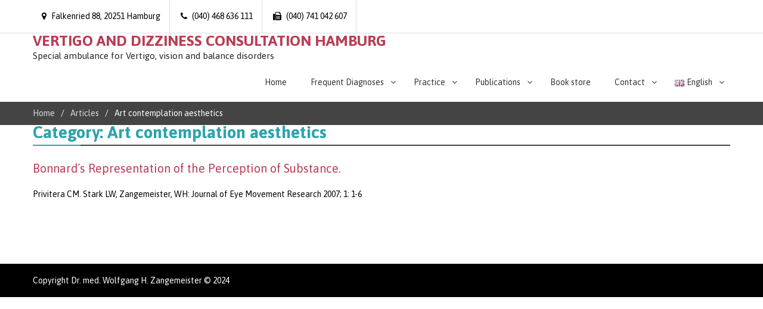

--- FILE ---
content_type: text/html; charset=UTF-8
request_url: https://www.schwindel-sprechstunde-hamburg.de/en/category/articles/art-contemplation-aesthetics/
body_size: 34675
content:
<!DOCTYPE html> <html lang="en-US"><head>
	            <meta charset="UTF-8">
            <meta name="viewport" content="width=device-width, initial-scale=1">
            <link rel="profile" href="http://gmpg.org/xfn/11">
            <link rel="pingback" href="https://www.schwindel-sprechstunde-hamburg.de/xmlrpc.php">
            
	<title>Art contemplation aesthetics &#8211; VERTIGO AND DIZZINESS CONSULTATION HAMBURG</title>
<meta name='robots' content='max-image-preview:large' />
	<style>img:is([sizes="auto" i], [sizes^="auto," i]) { contain-intrinsic-size: 3000px 1500px }</style>
	<link rel="alternate" href="https://www.schwindel-sprechstunde-hamburg.de/category/artikel/kunst-betrachtung-aesthetik/" hreflang="de" />
<link rel="alternate" href="https://www.schwindel-sprechstunde-hamburg.de/en/category/articles/art-contemplation-aesthetics/" hreflang="en" />
<link rel='dns-prefetch' href='//fonts.googleapis.com' />
<link rel="alternate" type="application/rss+xml" title="VERTIGO AND DIZZINESS CONSULTATION HAMBURG &raquo; Feed" href="https://www.schwindel-sprechstunde-hamburg.de/en/feed/" />
<link rel="alternate" type="application/rss+xml" title="VERTIGO AND DIZZINESS CONSULTATION HAMBURG &raquo; Comments Feed" href="https://www.schwindel-sprechstunde-hamburg.de/en/comments/feed/" />
<link rel="alternate" type="application/rss+xml" title="VERTIGO AND DIZZINESS CONSULTATION HAMBURG &raquo; Art contemplation aesthetics Category Feed" href="https://www.schwindel-sprechstunde-hamburg.de/en/category/articles/art-contemplation-aesthetics/feed/" />
<script type="text/javascript">
/* <![CDATA[ */
window._wpemojiSettings = {"baseUrl":"https:\/\/s.w.org\/images\/core\/emoji\/15.0.3\/72x72\/","ext":".png","svgUrl":"https:\/\/s.w.org\/images\/core\/emoji\/15.0.3\/svg\/","svgExt":".svg","source":{"concatemoji":"https:\/\/www.schwindel-sprechstunde-hamburg.de\/wp-includes\/js\/wp-emoji-release.min.js?ver=6.7.4"}};
/*! This file is auto-generated */
!function(i,n){var o,s,e;function c(e){try{var t={supportTests:e,timestamp:(new Date).valueOf()};sessionStorage.setItem(o,JSON.stringify(t))}catch(e){}}function p(e,t,n){e.clearRect(0,0,e.canvas.width,e.canvas.height),e.fillText(t,0,0);var t=new Uint32Array(e.getImageData(0,0,e.canvas.width,e.canvas.height).data),r=(e.clearRect(0,0,e.canvas.width,e.canvas.height),e.fillText(n,0,0),new Uint32Array(e.getImageData(0,0,e.canvas.width,e.canvas.height).data));return t.every(function(e,t){return e===r[t]})}function u(e,t,n){switch(t){case"flag":return n(e,"\ud83c\udff3\ufe0f\u200d\u26a7\ufe0f","\ud83c\udff3\ufe0f\u200b\u26a7\ufe0f")?!1:!n(e,"\ud83c\uddfa\ud83c\uddf3","\ud83c\uddfa\u200b\ud83c\uddf3")&&!n(e,"\ud83c\udff4\udb40\udc67\udb40\udc62\udb40\udc65\udb40\udc6e\udb40\udc67\udb40\udc7f","\ud83c\udff4\u200b\udb40\udc67\u200b\udb40\udc62\u200b\udb40\udc65\u200b\udb40\udc6e\u200b\udb40\udc67\u200b\udb40\udc7f");case"emoji":return!n(e,"\ud83d\udc26\u200d\u2b1b","\ud83d\udc26\u200b\u2b1b")}return!1}function f(e,t,n){var r="undefined"!=typeof WorkerGlobalScope&&self instanceof WorkerGlobalScope?new OffscreenCanvas(300,150):i.createElement("canvas"),a=r.getContext("2d",{willReadFrequently:!0}),o=(a.textBaseline="top",a.font="600 32px Arial",{});return e.forEach(function(e){o[e]=t(a,e,n)}),o}function t(e){var t=i.createElement("script");t.src=e,t.defer=!0,i.head.appendChild(t)}"undefined"!=typeof Promise&&(o="wpEmojiSettingsSupports",s=["flag","emoji"],n.supports={everything:!0,everythingExceptFlag:!0},e=new Promise(function(e){i.addEventListener("DOMContentLoaded",e,{once:!0})}),new Promise(function(t){var n=function(){try{var e=JSON.parse(sessionStorage.getItem(o));if("object"==typeof e&&"number"==typeof e.timestamp&&(new Date).valueOf()<e.timestamp+604800&&"object"==typeof e.supportTests)return e.supportTests}catch(e){}return null}();if(!n){if("undefined"!=typeof Worker&&"undefined"!=typeof OffscreenCanvas&&"undefined"!=typeof URL&&URL.createObjectURL&&"undefined"!=typeof Blob)try{var e="postMessage("+f.toString()+"("+[JSON.stringify(s),u.toString(),p.toString()].join(",")+"));",r=new Blob([e],{type:"text/javascript"}),a=new Worker(URL.createObjectURL(r),{name:"wpTestEmojiSupports"});return void(a.onmessage=function(e){c(n=e.data),a.terminate(),t(n)})}catch(e){}c(n=f(s,u,p))}t(n)}).then(function(e){for(var t in e)n.supports[t]=e[t],n.supports.everything=n.supports.everything&&n.supports[t],"flag"!==t&&(n.supports.everythingExceptFlag=n.supports.everythingExceptFlag&&n.supports[t]);n.supports.everythingExceptFlag=n.supports.everythingExceptFlag&&!n.supports.flag,n.DOMReady=!1,n.readyCallback=function(){n.DOMReady=!0}}).then(function(){return e}).then(function(){var e;n.supports.everything||(n.readyCallback(),(e=n.source||{}).concatemoji?t(e.concatemoji):e.wpemoji&&e.twemoji&&(t(e.twemoji),t(e.wpemoji)))}))}((window,document),window._wpemojiSettings);
/* ]]> */
</script>
<link rel="preload" href="https://www.schwindel-sprechstunde-hamburg.de/wp-content/plugins/fusion/includes/css/webfonts/MaterialIcons-Regular.woff2" as="font" type="font/woff2" crossorigin><style id='wp-emoji-styles-inline-css' type='text/css'>

	img.wp-smiley, img.emoji {
		display: inline !important;
		border: none !important;
		box-shadow: none !important;
		height: 1em !important;
		width: 1em !important;
		margin: 0 0.07em !important;
		vertical-align: -0.1em !important;
		background: none !important;
		padding: 0 !important;
	}
</style>
<link rel='stylesheet' id='wp-block-library-css' href='https://www.schwindel-sprechstunde-hamburg.de/wp-includes/css/dist/block-library/style.min.css?ver=6.7.4' type='text/css' media='all' />
<style id='classic-theme-styles-inline-css' type='text/css'>
/*! This file is auto-generated */
.wp-block-button__link{color:#fff;background-color:#32373c;border-radius:9999px;box-shadow:none;text-decoration:none;padding:calc(.667em + 2px) calc(1.333em + 2px);font-size:1.125em}.wp-block-file__button{background:#32373c;color:#fff;text-decoration:none}
</style>
<style id='global-styles-inline-css' type='text/css'>
:root{--wp--preset--aspect-ratio--square: 1;--wp--preset--aspect-ratio--4-3: 4/3;--wp--preset--aspect-ratio--3-4: 3/4;--wp--preset--aspect-ratio--3-2: 3/2;--wp--preset--aspect-ratio--2-3: 2/3;--wp--preset--aspect-ratio--16-9: 16/9;--wp--preset--aspect-ratio--9-16: 9/16;--wp--preset--color--black: #000000;--wp--preset--color--cyan-bluish-gray: #abb8c3;--wp--preset--color--white: #ffffff;--wp--preset--color--pale-pink: #f78da7;--wp--preset--color--vivid-red: #cf2e2e;--wp--preset--color--luminous-vivid-orange: #ff6900;--wp--preset--color--luminous-vivid-amber: #fcb900;--wp--preset--color--light-green-cyan: #7bdcb5;--wp--preset--color--vivid-green-cyan: #00d084;--wp--preset--color--pale-cyan-blue: #8ed1fc;--wp--preset--color--vivid-cyan-blue: #0693e3;--wp--preset--color--vivid-purple: #9b51e0;--wp--preset--gradient--vivid-cyan-blue-to-vivid-purple: linear-gradient(135deg,rgba(6,147,227,1) 0%,rgb(155,81,224) 100%);--wp--preset--gradient--light-green-cyan-to-vivid-green-cyan: linear-gradient(135deg,rgb(122,220,180) 0%,rgb(0,208,130) 100%);--wp--preset--gradient--luminous-vivid-amber-to-luminous-vivid-orange: linear-gradient(135deg,rgba(252,185,0,1) 0%,rgba(255,105,0,1) 100%);--wp--preset--gradient--luminous-vivid-orange-to-vivid-red: linear-gradient(135deg,rgba(255,105,0,1) 0%,rgb(207,46,46) 100%);--wp--preset--gradient--very-light-gray-to-cyan-bluish-gray: linear-gradient(135deg,rgb(238,238,238) 0%,rgb(169,184,195) 100%);--wp--preset--gradient--cool-to-warm-spectrum: linear-gradient(135deg,rgb(74,234,220) 0%,rgb(151,120,209) 20%,rgb(207,42,186) 40%,rgb(238,44,130) 60%,rgb(251,105,98) 80%,rgb(254,248,76) 100%);--wp--preset--gradient--blush-light-purple: linear-gradient(135deg,rgb(255,206,236) 0%,rgb(152,150,240) 100%);--wp--preset--gradient--blush-bordeaux: linear-gradient(135deg,rgb(254,205,165) 0%,rgb(254,45,45) 50%,rgb(107,0,62) 100%);--wp--preset--gradient--luminous-dusk: linear-gradient(135deg,rgb(255,203,112) 0%,rgb(199,81,192) 50%,rgb(65,88,208) 100%);--wp--preset--gradient--pale-ocean: linear-gradient(135deg,rgb(255,245,203) 0%,rgb(182,227,212) 50%,rgb(51,167,181) 100%);--wp--preset--gradient--electric-grass: linear-gradient(135deg,rgb(202,248,128) 0%,rgb(113,206,126) 100%);--wp--preset--gradient--midnight: linear-gradient(135deg,rgb(2,3,129) 0%,rgb(40,116,252) 100%);--wp--preset--font-size--small: 13px;--wp--preset--font-size--medium: 20px;--wp--preset--font-size--large: 36px;--wp--preset--font-size--x-large: 42px;--wp--preset--spacing--20: 0.44rem;--wp--preset--spacing--30: 0.67rem;--wp--preset--spacing--40: 1rem;--wp--preset--spacing--50: 1.5rem;--wp--preset--spacing--60: 2.25rem;--wp--preset--spacing--70: 3.38rem;--wp--preset--spacing--80: 5.06rem;--wp--preset--shadow--natural: 6px 6px 9px rgba(0, 0, 0, 0.2);--wp--preset--shadow--deep: 12px 12px 50px rgba(0, 0, 0, 0.4);--wp--preset--shadow--sharp: 6px 6px 0px rgba(0, 0, 0, 0.2);--wp--preset--shadow--outlined: 6px 6px 0px -3px rgba(255, 255, 255, 1), 6px 6px rgba(0, 0, 0, 1);--wp--preset--shadow--crisp: 6px 6px 0px rgba(0, 0, 0, 1);}:where(.is-layout-flex){gap: 0.5em;}:where(.is-layout-grid){gap: 0.5em;}body .is-layout-flex{display: flex;}.is-layout-flex{flex-wrap: wrap;align-items: center;}.is-layout-flex > :is(*, div){margin: 0;}body .is-layout-grid{display: grid;}.is-layout-grid > :is(*, div){margin: 0;}:where(.wp-block-columns.is-layout-flex){gap: 2em;}:where(.wp-block-columns.is-layout-grid){gap: 2em;}:where(.wp-block-post-template.is-layout-flex){gap: 1.25em;}:where(.wp-block-post-template.is-layout-grid){gap: 1.25em;}.has-black-color{color: var(--wp--preset--color--black) !important;}.has-cyan-bluish-gray-color{color: var(--wp--preset--color--cyan-bluish-gray) !important;}.has-white-color{color: var(--wp--preset--color--white) !important;}.has-pale-pink-color{color: var(--wp--preset--color--pale-pink) !important;}.has-vivid-red-color{color: var(--wp--preset--color--vivid-red) !important;}.has-luminous-vivid-orange-color{color: var(--wp--preset--color--luminous-vivid-orange) !important;}.has-luminous-vivid-amber-color{color: var(--wp--preset--color--luminous-vivid-amber) !important;}.has-light-green-cyan-color{color: var(--wp--preset--color--light-green-cyan) !important;}.has-vivid-green-cyan-color{color: var(--wp--preset--color--vivid-green-cyan) !important;}.has-pale-cyan-blue-color{color: var(--wp--preset--color--pale-cyan-blue) !important;}.has-vivid-cyan-blue-color{color: var(--wp--preset--color--vivid-cyan-blue) !important;}.has-vivid-purple-color{color: var(--wp--preset--color--vivid-purple) !important;}.has-black-background-color{background-color: var(--wp--preset--color--black) !important;}.has-cyan-bluish-gray-background-color{background-color: var(--wp--preset--color--cyan-bluish-gray) !important;}.has-white-background-color{background-color: var(--wp--preset--color--white) !important;}.has-pale-pink-background-color{background-color: var(--wp--preset--color--pale-pink) !important;}.has-vivid-red-background-color{background-color: var(--wp--preset--color--vivid-red) !important;}.has-luminous-vivid-orange-background-color{background-color: var(--wp--preset--color--luminous-vivid-orange) !important;}.has-luminous-vivid-amber-background-color{background-color: var(--wp--preset--color--luminous-vivid-amber) !important;}.has-light-green-cyan-background-color{background-color: var(--wp--preset--color--light-green-cyan) !important;}.has-vivid-green-cyan-background-color{background-color: var(--wp--preset--color--vivid-green-cyan) !important;}.has-pale-cyan-blue-background-color{background-color: var(--wp--preset--color--pale-cyan-blue) !important;}.has-vivid-cyan-blue-background-color{background-color: var(--wp--preset--color--vivid-cyan-blue) !important;}.has-vivid-purple-background-color{background-color: var(--wp--preset--color--vivid-purple) !important;}.has-black-border-color{border-color: var(--wp--preset--color--black) !important;}.has-cyan-bluish-gray-border-color{border-color: var(--wp--preset--color--cyan-bluish-gray) !important;}.has-white-border-color{border-color: var(--wp--preset--color--white) !important;}.has-pale-pink-border-color{border-color: var(--wp--preset--color--pale-pink) !important;}.has-vivid-red-border-color{border-color: var(--wp--preset--color--vivid-red) !important;}.has-luminous-vivid-orange-border-color{border-color: var(--wp--preset--color--luminous-vivid-orange) !important;}.has-luminous-vivid-amber-border-color{border-color: var(--wp--preset--color--luminous-vivid-amber) !important;}.has-light-green-cyan-border-color{border-color: var(--wp--preset--color--light-green-cyan) !important;}.has-vivid-green-cyan-border-color{border-color: var(--wp--preset--color--vivid-green-cyan) !important;}.has-pale-cyan-blue-border-color{border-color: var(--wp--preset--color--pale-cyan-blue) !important;}.has-vivid-cyan-blue-border-color{border-color: var(--wp--preset--color--vivid-cyan-blue) !important;}.has-vivid-purple-border-color{border-color: var(--wp--preset--color--vivid-purple) !important;}.has-vivid-cyan-blue-to-vivid-purple-gradient-background{background: var(--wp--preset--gradient--vivid-cyan-blue-to-vivid-purple) !important;}.has-light-green-cyan-to-vivid-green-cyan-gradient-background{background: var(--wp--preset--gradient--light-green-cyan-to-vivid-green-cyan) !important;}.has-luminous-vivid-amber-to-luminous-vivid-orange-gradient-background{background: var(--wp--preset--gradient--luminous-vivid-amber-to-luminous-vivid-orange) !important;}.has-luminous-vivid-orange-to-vivid-red-gradient-background{background: var(--wp--preset--gradient--luminous-vivid-orange-to-vivid-red) !important;}.has-very-light-gray-to-cyan-bluish-gray-gradient-background{background: var(--wp--preset--gradient--very-light-gray-to-cyan-bluish-gray) !important;}.has-cool-to-warm-spectrum-gradient-background{background: var(--wp--preset--gradient--cool-to-warm-spectrum) !important;}.has-blush-light-purple-gradient-background{background: var(--wp--preset--gradient--blush-light-purple) !important;}.has-blush-bordeaux-gradient-background{background: var(--wp--preset--gradient--blush-bordeaux) !important;}.has-luminous-dusk-gradient-background{background: var(--wp--preset--gradient--luminous-dusk) !important;}.has-pale-ocean-gradient-background{background: var(--wp--preset--gradient--pale-ocean) !important;}.has-electric-grass-gradient-background{background: var(--wp--preset--gradient--electric-grass) !important;}.has-midnight-gradient-background{background: var(--wp--preset--gradient--midnight) !important;}.has-small-font-size{font-size: var(--wp--preset--font-size--small) !important;}.has-medium-font-size{font-size: var(--wp--preset--font-size--medium) !important;}.has-large-font-size{font-size: var(--wp--preset--font-size--large) !important;}.has-x-large-font-size{font-size: var(--wp--preset--font-size--x-large) !important;}
:where(.wp-block-post-template.is-layout-flex){gap: 1.25em;}:where(.wp-block-post-template.is-layout-grid){gap: 1.25em;}
:where(.wp-block-columns.is-layout-flex){gap: 2em;}:where(.wp-block-columns.is-layout-grid){gap: 2em;}
:root :where(.wp-block-pullquote){font-size: 1.5em;line-height: 1.6;}
</style>
<link rel='stylesheet' id='fsn_image-css' href='https://www.schwindel-sprechstunde-hamburg.de/wp-content/plugins/fusion-extension-image/includes/css/fusion-extension-image.css?ver=1.0.0' type='text/css' media='all' />
<link rel='stylesheet' id='bootstrap-css' href='https://www.schwindel-sprechstunde-hamburg.de/wp-content/plugins/fusion/includes/bootstrap/front/css/bootstrap.min.css?ver=3.3.5' type='text/css' media='all' />
<link rel='stylesheet' id='fsn_bootstrap-css' href='https://www.schwindel-sprechstunde-hamburg.de/wp-content/plugins/fusion/includes/css/fusion-bootstrap.css?ver=1.3.0' type='text/css' media='all' />
<link rel='stylesheet' id='material-icons-css' href='https://www.schwindel-sprechstunde-hamburg.de/wp-content/plugins/fusion/includes/css/material-icons.css?ver=1.5.4' type='text/css' media='all' />
<link rel='stylesheet' id='fsn_core-css' href='https://www.schwindel-sprechstunde-hamburg.de/wp-content/plugins/fusion/includes/css/fusion-core.css?ver=1.3.6' type='text/css' media='all' />
<link rel='stylesheet' id='medical-way-fonts-css' href='//fonts.googleapis.com/css?family=Open+Sans%3A400%2C700%2C900%2C400italic%2C700italic%2C900italic%7CAsap%3A400%2C400i%2C500%2C500i%2C700%2C700i&#038;subset=latin%2Clatin-ext' type='text/css' media='all' />
<link rel='stylesheet' id='jquery-meanmenu-css' href='https://www.schwindel-sprechstunde-hamburg.de/wp-content/themes/medical-way/assets/third-party/meanmenu/meanmenu.css?ver=6.7.4' type='text/css' media='all' />
<link rel='stylesheet' id='font-awesome-css' href='https://www.schwindel-sprechstunde-hamburg.de/wp-content/themes/medical-way/assets/third-party/font-awesome/css/font-awesome.min.css?ver=4.7.0' type='text/css' media='all' />
<link rel='stylesheet' id='medical-way-style-css' href='https://www.schwindel-sprechstunde-hamburg.de/wp-content/themes/medical-way/style.css?ver=6.7.4' type='text/css' media='all' />
<script type="text/javascript" src="https://www.schwindel-sprechstunde-hamburg.de/wp-includes/js/jquery/jquery.min.js?ver=3.7.1" id="jquery-core-js"></script>
<script type="text/javascript" src="https://www.schwindel-sprechstunde-hamburg.de/wp-includes/js/jquery/jquery-migrate.min.js?ver=3.4.1" id="jquery-migrate-js"></script>
<link rel="https://api.w.org/" href="https://www.schwindel-sprechstunde-hamburg.de/wp-json/" /><link rel="alternate" title="JSON" type="application/json" href="https://www.schwindel-sprechstunde-hamburg.de/wp-json/wp/v2/categories/48" /><link rel="EditURI" type="application/rsd+xml" title="RSD" href="https://www.schwindel-sprechstunde-hamburg.de/xmlrpc.php?rsd" />
<meta name="generator" content="WordPress 6.7.4" />
<style type="text/css">.recentcomments a{display:inline !important;padding:0 !important;margin:0 !important;}</style><link rel="icon" href="https://www.schwindel-sprechstunde-hamburg.de/wp-content/uploads/Zangemeister-logo-150x150.png" sizes="32x32" />
<link rel="icon" href="https://www.schwindel-sprechstunde-hamburg.de/wp-content/uploads/Zangemeister-logo.png" sizes="192x192" />
<link rel="apple-touch-icon" href="https://www.schwindel-sprechstunde-hamburg.de/wp-content/uploads/Zangemeister-logo.png" />
<meta name="msapplication-TileImage" content="https://www.schwindel-sprechstunde-hamburg.de/wp-content/uploads/Zangemeister-logo.png" />
		<style type="text/css" id="wp-custom-css">
			.fsn-row .btn-info, .fsn-row .btn-info:visited, .fsn-row .btn-info:active, .fsn-row .btn-info:focus{background-color: #ba3e56;border-color:#ba3e56;}
.fsn-row .btn-info:hover {background-color: #d44a65; border-color:#d44a65;}
ul{list-style-position: inside;}
ul.pub-liste li{padding: 12px;}
ul.pub-liste li:nth-child(odd) {background-color: #CCC;}
ul.pub-liste li:nth-child(even) {background-color: #EEE;}
.mean-container a.meanmenu-reveal span {height: 26px;
    color: white;
    background: linear-gradient(to bottom, #ba3e56, #ba3e56 50%, #fff 50%, #fff);
    background-size: 100% 10px
}
html,body, .top-header .top-menu-content ul li, .top-header .top-menu-content ul li a {color:black;}
h1, h2, h3, h4, h5, h6, h2 a, .site-title > a, .mean-container a.meanmenu-reveal{color:#ba3e56;}
#masthead {padding: 0;}
#content {padding-top: 0;}
.mean-container .mean-nav ul li a, .scrollup {
    background: #ba3e56;
    font-family: inherit;
}
#sidebar-primary .widget .widget-title:after, #primary .page .entry-title:after, #primary .page-header .page-title:after {border-left: 80px solid #ba3e56;}
a {
    color: #ba3e56 ;
    text-decoration: inherit;
}

a:visited, .main-navigation ul li a:hover
 {
    color: #ba3e56 ;
}

a:hover,
a:focus,
a:active {
    color:#ba3e56;
}
div.site-info{display:none;}		</style>
		</head>

<body class="archive category category-art-contemplation-aesthetics category-48 hfeed global-layout-no-sidebar">
<div id="page" class="site">
	            <div id="top-bar" class="top-header">
                <div class="container">
                                                <div class="top-left">
                                                            <span class="address"><i class="fa fa-map-marker" aria-hidden="true"></i> Falkenried 88, 20251 Hamburg</span>
                            
                                                            <span class="phone"><i class="fa fa-phone" aria-hidden="true"></i> (040) 468 636 111</span>
                            
                                                            <span class="fax"><i class="fa fa-fax" aria-hidden="true"></i> (040) 741 042 607</span>
                        
                        </div>
                                        </div>
            </div>
            
	<div class="sticky-wrapper" id="sticky-wrapper"><header id="masthead" class="site-header slider-disabled main-navigation-holder" role="banner"><div class="container">
	                    <div class="site-branding">
                        
                        
                                                                                <h2 class="site-title"><a href="https://www.schwindel-sprechstunde-hamburg.de/en/practice/" rel="home">VERTIGO AND DIZZINESS CONSULTATION HAMBURG</a></h2>
                        
                                                                            <h3 class="site-description">Special ambulance for Vertigo, vision and balance disorders</h3>
                                                                                        </div><!-- .site-branding -->
                    <div id="main-nav" class="clear-fix">
                        <nav id="site-navigation" class="main-navigation" role="navigation">
                            <div class="wrap-menu-content">
                                <div class="menu-navigation-ssh-en-container"><ul id="primary-menu" class="menu"><li id="menu-item-107" class="menu-item menu-item-type-post_type menu-item-object-page menu-item-107"><a href="https://www.schwindel-sprechstunde-hamburg.de/en/en-startpage/">Home</a></li>
<li id="menu-item-72" class="menu-item menu-item-type-post_type menu-item-object-page menu-item-has-children menu-item-72"><a href="https://www.schwindel-sprechstunde-hamburg.de/en/frequent-diagnoses/">Frequent Diagnoses</a>
<ul class="sub-menu">
	<li id="menu-item-774" class="menu-item menu-item-type-post_type menu-item-object-page menu-item-774"><a href="https://www.schwindel-sprechstunde-hamburg.de/en/en-startpage/">Vertigo and dizziness Consultation in Hamburg – Neurological Ambulance of Prof. Dr. med. W. H. Zangemeister</a></li>
</ul>
</li>
<li id="menu-item-104" class="menu-item menu-item-type-post_type menu-item-object-page menu-item-home menu-item-has-children menu-item-104"><a href="https://www.schwindel-sprechstunde-hamburg.de/en/practice/">Practice</a>
<ul class="sub-menu">
	<li id="menu-item-221" class="menu-item menu-item-type-post_type menu-item-object-page menu-item-221"><a href="https://www.schwindel-sprechstunde-hamburg.de/en/practice/prof-zangemeister/">Prof. Zangemeister</a></li>
	<li id="menu-item-105" class="menu-item menu-item-type-post_type menu-item-object-page menu-item-105"><a href="https://www.schwindel-sprechstunde-hamburg.de/en/practice/dizziness-and-vertigo-diagnostics-in-conradia-medical-prevention-centre-hamburg/">Dizziness and vertigo diagnostics in CMPH</a></li>
</ul>
</li>
<li id="menu-item-106" class="menu-item menu-item-type-post_type menu-item-object-page current-menu-ancestor current-menu-parent current_page_parent current_page_ancestor menu-item-has-children menu-item-106"><a href="https://www.schwindel-sprechstunde-hamburg.de/en/publications/">Publications</a>
<ul class="sub-menu">
	<li id="menu-item-559" class="menu-item menu-item-type-taxonomy menu-item-object-category current-category-ancestor current-category-parent menu-item-559"><a href="https://www.schwindel-sprechstunde-hamburg.de/en/category/articles/">All topics</a></li>
	<li id="menu-item-283" class="menu-item menu-item-type-taxonomy menu-item-object-category menu-item-283"><a href="https://www.schwindel-sprechstunde-hamburg.de/en/category/articles/neurovisual/">Neurovisual</a></li>
	<li id="menu-item-282" class="menu-item menu-item-type-taxonomy menu-item-object-category menu-item-282"><a href="https://www.schwindel-sprechstunde-hamburg.de/en/category/articles/neurootology-balance-dizziness/">Neurotology &#8211; balance/dizziness</a></li>
	<li id="menu-item-276" class="menu-item menu-item-type-taxonomy menu-item-object-category menu-item-276"><a href="https://www.schwindel-sprechstunde-hamburg.de/en/category/articles/body-motility/">Body motility</a></li>
	<li id="menu-item-277" class="menu-item menu-item-type-taxonomy menu-item-object-category menu-item-277"><a href="https://www.schwindel-sprechstunde-hamburg.de/en/category/articles/driving/">Driving</a></li>
	<li id="menu-item-281" class="menu-item menu-item-type-taxonomy menu-item-object-category menu-item-281"><a href="https://www.schwindel-sprechstunde-hamburg.de/en/category/articles/neurology-in-general/">Neurology in general</a></li>
	<li id="menu-item-280" class="menu-item menu-item-type-taxonomy menu-item-object-category menu-item-280"><a href="https://www.schwindel-sprechstunde-hamburg.de/en/category/articles/models-and-simulations/">Models and simulations</a></li>
	<li id="menu-item-279" class="menu-item menu-item-type-taxonomy menu-item-object-category menu-item-279"><a href="https://www.schwindel-sprechstunde-hamburg.de/en/category/articles/literature-reviews/">Literature reviews</a></li>
	<li id="menu-item-275" class="menu-item menu-item-type-taxonomy menu-item-object-category current-menu-item menu-item-275"><a href="https://www.schwindel-sprechstunde-hamburg.de/en/category/articles/art-contemplation-aesthetics/" aria-current="page">Art contemplation aesthetics</a></li>
	<li id="menu-item-278" class="menu-item menu-item-type-taxonomy menu-item-object-category menu-item-278"><a href="https://www.schwindel-sprechstunde-hamburg.de/en/category/articles/family-history/">Family-history</a></li>
</ul>
</li>
<li id="menu-item-108" class="menu-item menu-item-type-post_type menu-item-object-page menu-item-108"><a href="https://www.schwindel-sprechstunde-hamburg.de/en/book-store/">Book store</a></li>
<li id="menu-item-102" class="menu-item menu-item-type-post_type menu-item-object-page menu-item-has-children menu-item-102"><a href="https://www.schwindel-sprechstunde-hamburg.de/en/contact/">Contact</a>
<ul class="sub-menu">
	<li id="menu-item-103" class="menu-item menu-item-type-post_type menu-item-object-page menu-item-103"><a href="https://www.schwindel-sprechstunde-hamburg.de/en/contact/imprint/">Imprint</a></li>
</ul>
</li>
<li id="menu-item-101" class="pll-parent-menu-item menu-item menu-item-type-custom menu-item-object-custom menu-item-has-children menu-item-101"><a href="#pll_switcher"><img src="[data-uri]" alt="" width="16" height="11" style="width: 16px; height: 11px;" /><span style="margin-left:0.3em;">English</span></a>
<ul class="sub-menu">
	<li id="menu-item-101-de" class="lang-item lang-item-3 lang-item-de lang-item-first menu-item menu-item-type-custom menu-item-object-custom menu-item-101-de"><a href="https://www.schwindel-sprechstunde-hamburg.de/category/artikel/kunst-betrachtung-aesthetik/" hreflang="de-DE" lang="de-DE"><img src="[data-uri]" alt="" width="16" height="11" style="width: 16px; height: 11px;" /><span style="margin-left:0.3em;">Deutsch</span></a></li>
</ul>
</li>
</ul></div>                            </div><!-- .menu-content -->
                        </nav><!-- #site-navigation -->
                    </div> <!-- #main-nav -->
                    	</div><!-- .container --></header><!-- #masthead --></div><!-- .sticky-wrapper -->
	
<div id="breadcrumb" class="simple-breadcrumb" >
	<div class="container">
		<div role="navigation" aria-label="Breadcrumbs" class="breadcrumb-trail breadcrumbs" itemprop="breadcrumb"><ul class="trail-items" itemscope itemtype="http://schema.org/BreadcrumbList"><meta name="numberOfItems" content="3" /><meta name="itemListOrder" content="Ascending" /><li itemprop="itemListElement" itemscope itemtype="http://schema.org/ListItem" class="trail-item trail-begin"><a href="https://www.schwindel-sprechstunde-hamburg.de/en/practice/" rel="home" itemprop="item"><span itemprop="name">Home</span></a><meta itemprop="position" content="1" /></li><li itemprop="itemListElement" itemscope itemtype="http://schema.org/ListItem" class="trail-item"><a href="https://www.schwindel-sprechstunde-hamburg.de/en/category/articles/" itemprop="item"><span itemprop="name">Articles</span></a><meta itemprop="position" content="2" /></li><li itemprop="itemListElement" itemscope itemtype="http://schema.org/ListItem" class="trail-item trail-end"><span itemprop="item">Art contemplation aesthetics</span><meta itemprop="position" content="3" /></li></ul></div>	</div><!-- .container -->
</div><!-- #breadcrumb -->

	<div id="content" class="site-content"><div class="container"><div class="inner-wrapper">
<div id="primary" class="content-area">
    <main id="main" class="site-main" role="main">
        <header>
            <h1 class="page-title">Category: <span>Art contemplation aesthetics</span></h1>        </header>
        
<article id="post-470" class="post-470 post type-post status-publish format-standard hentry category-art-contemplation-aesthetics category-articles category-neurovisual">

	
	
	<div class="content-wrap content-no-image">
		<header class="entry-header">
			<h2 class="entry-title"><a href="https://www.schwindel-sprechstunde-hamburg.de/en/bonnards-representation-of-the-perception-of-substance/" rel="bookmark">Bonnard´s Representation of the Perception of Substance.</a></h2>		</header><!-- .entry-header -->

		<div class="entry-content">
			<p>Privitera CM. Stark LW, Zangemeister, WH: Journal of Eye Movement Research 2007; 1: 1-6</p>
		</div><!-- .entry-content -->

		<footer class="entry-footer">
					</footer><!-- .entry-footer -->
	</div>

</article><!-- #post-## -->

    </main><!-- #main -->
</div><!-- #primary -->

</div><!-- .inner-wrapper --></div><!-- .container --></div><!-- #content -->
	
	<footer id="colophon" class="site-footer" role="contentinfo">
		<div class="container">
										<div class="copyright">
					Copyright Dr. med. Wolfgang H. Zangemeister © 2024				</div><!-- .copyright -->
			
			
            <div class="site-info">
            Medical Way by <a href="https://www.prodesigns.com/" rel="designer">ProDesigns</a>            </div><!-- .site-info -->

        			
		</div><!-- .container -->
	</footer><!-- #colophon -->
</div><!-- #page -->

<a href="#page" class="scrollup" id="btn-scrollup"><i class="fa fa-angle-up"></i></a><style></style><script type="text/javascript" src="https://www.schwindel-sprechstunde-hamburg.de/wp-content/plugins/fusion/includes/bootstrap/front/js/bootstrap.min.js?ver=3.3.5" id="bootstrap-js"></script>
<script type="text/javascript" src="https://www.schwindel-sprechstunde-hamburg.de/wp-content/plugins/fusion/includes/js/modernizr-3.3.1-respond-1.4.2.min.js?ver=3.3.1" id="modernizr-js"></script>
<script type="text/javascript" src="https://www.schwindel-sprechstunde-hamburg.de/wp-content/plugins/fusion/includes/utilities/imagesloaded/imagesloaded.pkgd.min.js?ver=3.1.8" id="images_loaded-js"></script>
<script type="text/javascript" id="fsn_core-js-extra">
/* <![CDATA[ */
var fsnAjax = {"ajaxurl":"https:\/\/www.schwindel-sprechstunde-hamburg.de\/wp-admin\/admin-ajax.php","pluginurl":"https:\/\/www.schwindel-sprechstunde-hamburg.de\/wp-content\/plugins\/fusion\/"};
/* ]]> */
</script>
<script type="text/javascript" src="https://www.schwindel-sprechstunde-hamburg.de/wp-content/plugins/fusion/includes/js/fusion-core.js?ver=1.3.6" id="fsn_core-js"></script>
<script type="text/javascript" src="https://www.schwindel-sprechstunde-hamburg.de/wp-content/themes/medical-way/assets/js/navigation.js?ver=20151215" id="medical-way-navigation-js"></script>
<script type="text/javascript" src="https://www.schwindel-sprechstunde-hamburg.de/wp-content/themes/medical-way/assets/js/skip-link-focus-fix.js?ver=20151215" id="medical-way-skip-link-focus-fix-js"></script>
<script type="text/javascript" src="https://www.schwindel-sprechstunde-hamburg.de/wp-content/themes/medical-way/assets/third-party/cycle2/js/jquery.cycle2.min.js?ver=2.1.6" id="jquery-cycle2-js"></script>
<script type="text/javascript" src="https://www.schwindel-sprechstunde-hamburg.de/wp-content/themes/medical-way/assets/third-party/counter-up/jquery.waypoints.min.js?ver=4.0.1" id="jquery-waypoints-js"></script>
<script type="text/javascript" src="https://www.schwindel-sprechstunde-hamburg.de/wp-content/themes/medical-way/assets/third-party/counter-up/jquery.counterup.min.js?ver=2.0.5" id="jquery-counterup-js"></script>
<script type="text/javascript" src="https://www.schwindel-sprechstunde-hamburg.de/wp-content/themes/medical-way/assets/third-party/meanmenu/jquery.meanmenu.js?ver=2.0.2" id="jquery-meanmenu-js"></script>
<script type="text/javascript" src="https://www.schwindel-sprechstunde-hamburg.de/wp-content/themes/medical-way/assets/js/custom.js?ver=1.1.6" id="medical-way-custom-js"></script>
<script type="text/javascript">
(function() {
				var expirationDate = new Date();
				expirationDate.setTime( expirationDate.getTime() + 31536000 * 1000 );
				document.cookie = "pll_language=en; expires=" + expirationDate.toUTCString() + "; path=/; secure; SameSite=Lax";
			}());

</script>
</body>
</html>

<!-- Optimized by Speed Booster Pack v4.5.8.1 -->